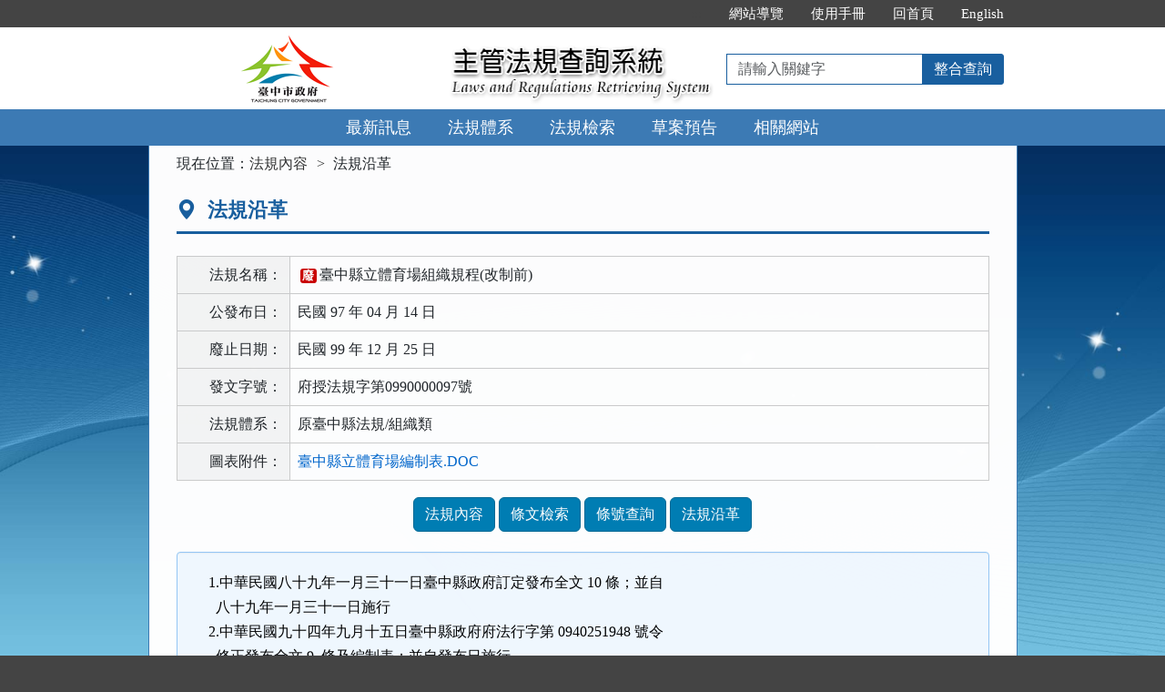

--- FILE ---
content_type: text/html; charset=utf-8
request_url: https://lawsearch.taichung.gov.tw/GLRSout/LawContentSource.aspx?id=FL035237
body_size: 20944
content:


<!DOCTYPE html>
<html lang="zh-Hant-TW">
<head><meta http-equiv="Content-Type" content="text/html; charset=utf-8" /><meta http-equiv="X-UA-Compatible" content="IE=edge" />
    <!-- 響應式網頁設定：若後端設定不開啟響應式網頁效果，則不顯示以下這一行 -->
    <meta id="ctl00_RWDSetup" name="viewport" content="width=590" /><title>
	臺中市政府主管法規共用系統-法規沿革-臺中縣立體育場組織規程(改制前)
</title>
    <!--[if lt IE 9]>
    <script src="/glrsout/js/html5shiv.min.js"></script>
    <![endif]-->
    <link href="css/bootstrap.min.css" rel="stylesheet" type="text/css" media="screen" /><link href="css/bootstrap-icons.min.css" rel="stylesheet" type="text/css" /><link href="css/layout.css" rel="stylesheet" type="text/css" media="screen" /><link href="css/table.css" rel="stylesheet" type="text/css" media="screen" />
    <!-- 網站樣式設定：依據後端設定樣式編號，讀取對應的CSS檔 -->
    <link id="ctl00_TemplateID" href="/glrsout/css/02.css" rel="stylesheet" type="text/css" media="all" /><link href="css/printweb.css" rel="stylesheet" type="text/css" media="print" />
    <!-- 網頁背景圖設定：若後端自行上傳背景圖，則顯示以下這一行 -->
    

    <script src="/glrsout/js/jquery-3.7.1.min.js" type="text/javascript"></script>
    <script type="text/javascript">
        $(function () {
            //避免XFS攻擊
            if (top != self) { top.location = self.location; }
            //無障礙需求
            //$("pre").attr("title", "內容");
        });
    </script>
    <noscript><span style="color: #fff;">您的瀏覽器不支援JavaScript功能，若網頁功能無法正常使用時，請開啟瀏覽器JavaScript狀態</span></noscript>
    </head>
<body>
    <form name="aspnetForm" method="post" action="./LawContentSource.aspx?id=FL035237" id="aspnetForm">
<div>
<input type="hidden" name="__VIEWSTATE" id="__VIEWSTATE" value="oKQM3xFgDw1WSpQhu0uUnbbyLeWqDCzWHGA+fTGP3Tc2SDhwiYj/WwFZQ0y7SZBz7wDN7R5qN2qKWM0Ea31HdqWFtdNpCedA7F8dw3lU3RgVzepAUorxHdzFkUNfawZR6ZCY5gcC0LMsPfOLBEQwXnbLgKn0/PSO7a8GD5XCdH5451KnJfrR9ume+KZDPTDoyPUMCFdFIxYvuykKeb14WRsHKXv4U6zYKzSovk7CQhfy4IYVbuoCrnhV4UcLG8c5dl4D0gWCVsDCy8DKw/E+Z804wUVUphKp1aJY4h1Z9jhuMEACWm89H4UQ7MSVI13y/LpvCcAounQfDPNJ+jegiG38eYosTqyeCQAWe03eyMpCl/F/UfCmhuqQBu/6gSZN6u0bduloq+Ww+XTFagi3YNuZYzL7pbrr11Jhx3hev2CUdJ576Jzn9WsGEpqxLDNW71MPhDGOIyOdGL8C4mRKhxYIohbBkepzzFa/a9AIR/g5gWWOhjEGCmOTt32d3SBX1iShvAOBwaJZKIIipTURjN4x5KiS/3TQqa1y5f6TuiVVt43LOIEE/[base64]/Q5pvemNS+2Ac48LVPIyZCrgM86TRK8TUfNFz/TfgYTgOm2gNpLqRsOHo03G/2LuhAQzH0LjwbhW+mHfDlu2ds9Tyic+sKGD0FBFiEdDHvlw3I8q7oXtfNjQjms3pNP+wFbdHd/8vss5qVfAElROxL+qAPl7mMyo7qixiPB6JQCAkz/DUrDAqovueBhkq3xucl66GiBJrNQD2OWabLw6aGKv1800bshrqM6nqSfynFMojbGvL1um+R4+wuh2y+WMUJPV5AuuTB2fb1PEKwOEHTVaAvQqMXIXGhZBYB+DFThXbtpL9gh5DScSLdCMGQaP/xxjdsDYQ9EC5NPN97lRIKaw8eieW4JFwQz2xR3e6zgQeLL/OwoGHOyxqqhal6VTFV57/OF8ifERVkgisC6TUu0/oTVK3SC/CI0ktXoK/Ghz+vT+CiHrCpCt37by951LpLrCh+skq16UZvlTlwpe9Fxx1qLiNplq2qx70un1kcGuc6osctCwbR6h0dbbdSU6IYdc4buE1Ml7ny70mlwfKkBZdmIY8ZsQiFG1Ts08DqY3a21hA0FX/Zm68iB3T+0d84JX0zpGwQMXqFOC6W/rz0j4vUUEa9w6VN/0p0UzlreOnJudSh1ZHnCu29bgu2pxgxV6tJakr7JvEVuSiMgw5z1MkcRJJJqjgQ+JISrVZz0hPzddMmY+LE8AJ+6hhq0vBr8kHikZKNsuPdqB7SwvAD+wFXfORRcIJ9khTcJ5yx2e14F/KWhE9iyVOIELZz8T/yGh/zjuLptlg02/+FVA9wIMYrB8YtiUdi2PuefWheg8BDklWz6aIOqGTA43plccZDyNEg3XQmfb1+d9VqBUyuQQPP8GVkKmYUzP39AYnIL0TSPnrET6/egGvMzNyGlAbYAz5u70IM6wxhHf7QrGPjoFINsvwC0pn1CeipkcX2NQrexem5QM3F5BX/8czS7ZFh5KYSABP34m0yhPstAVJEv1wshj8D9BnrKTCydRtcuUPjDf2Y7ExC2/PmKhwZ/B9n9M6W1vuU+jp/qgRdYse2AyjMjDdslGrNHhweIS26nEefFwKxbIUMm/tsbpy7H4R9MlAtlhdzv9VQfQLizHx6WlwnSP8XCBvHg3dfaYFxYUt9ye2KuDi259ALZueZmFQwLFwwQDLrVLz7EF/Z+x4fleBm6oIcviLDlhicQi/lRMnLZgjGRgpWDkubVeKLPaU7WEV1g6WR36Ra7GOq32bXnnRzPHompR2Bs0JT51Nsm0RYlIay2DAZSXx22hdNyVOGR5WnLUvmrGNpkSKSqS/29bFQFghTUwEmG3XxdFg09VWUNuEhNodZ2LzrMv8Snuri2cCX+Pimdc8QJVy5rMIiieam2Z/MOga7OQjwmLaRuzWeg/o7SaqphcRT+QgzQOE75FCv3m+rCx34VUZuAZ8vQxyO/cmXVJzWX9tgB3OAOlt/Iqj+d6pEuD5GvGSH1ezl66+50HszJLac5JMPmjg6IFH2hqUvsTFvrq0LSsauJlCo8TYluKyKE2wsKePVXnod2+ecwtJP+WqHKo+36tj/VzuUVV2zYThfdO2PTwDpWvp0OkaRt0vnv8Uz5/+J5g/8y3tW2xD4NVIVnCy+4Td1Gm+dQudceX4m+8nPsdcn76rr0FwvHSSpkCisa1rjgVggMwZtubZozZm9p4ht9IZpMGnkzEAxw1Uv2AHHfsSOAi+uD2/b/lJwwJq7AxB5p0mKzj+flMNOnY3ZhH+s0TlXmHLSSLm+Kh+GhVAtla8zKjTEi4MBPj6agzzwXx4cJwjA+egLTcUHEfGklH2A9IuZvWyYxFz+MC466SJ5m2ahwczHb6+fgTfkwa+hVDo3pgvUcpQ7Cek9zHbtSYEsUsMYEEonQ6P5yL391aD+gMDLg5ZlGQK/xCmfTlzEBcdofznH6epJQ649yqDfUremDJ+f8D5qoc5wWrpWbmoihjyW/pwqnf+TFGsZRlYmyVQWTEs8EuK1sJQUO0AIydMA==" />
</div>

<div>

	<input type="hidden" name="__VIEWSTATEGENERATOR" id="__VIEWSTATEGENERATOR" value="6A6D8C3A" />
	<input type="hidden" name="__VIEWSTATEENCRYPTED" id="__VIEWSTATEENCRYPTED" value="" />
</div>
        
        <a href="#content" id="AM" class="sr-only sr-only-focusable A1">跳到主要內容區塊</a>
        <header>
            <div class="navbar navbar-expand-md navbar-default">
                <div id="ctl00_h1title" class="nav-system">主管法規查詢系統</div>
                <div class="header-con">
                    <!-- 上方選單 -->
                    <div class="collapse navbar-collapse header-nav">
                        <ul class="nav navbar-nav">
                            <li><a href="#U" id="AU" name="U" title="功能區塊" accesskey="U">:::</a></li>

                            <li><a href="SiteMapPage.aspx">網站導覽</a></li>
                            
                            <li id="ctl00_Manual_All"><a href="/glrsout/UseManual/使用手冊20171020.pdf" title="下載使用手冊.pdf">使用手冊</a></li>
                            
                            
                            <li><a href="index.aspx">回首頁</a></li>
                            <li id="ctl00_Manual_Eng"><a href="EngNewsList.aspx">English</a></li>
                            
                        </ul>
                    </div>
                    <div class="navbar-header">
						<ul class="navbar-nav d-md-none m-menu">
                            <li class="nav-item text-nowrap">
                                <button type="button" class="navbar-toggler myNavbar" data-bs-toggle="collapse" data-bs-target="#myNavbar" aria-controls="myNavbar" aria-expanded="false" aria-label="功能選單">
                                    <span class="navbar-toggler-icon"></span>
                                </button>
                            </li>
                        </ul>
                        <!-- 領用機關Logo 圖片-->
                        <h1 class="logo">
                            <a href="index.aspx" id="ctl00_aUCName" title="臺中市政府主管法規查詢系統：回首頁">
                                <img src="ImageHandler.ashx?Field=Logo" id="ctl00_imgUCName" width="320" height="90" alt="臺中市政府logo：回主管法規查詢系統首頁" />
                            </a>
                        </h1>
                        <!-- 系統名稱Banner -->
                        <div class="sys-name">
                            <img src="images/logo_system.png" id="ctl00_imglogo" width="300" height="90" alt="主管法規查詢系統 Laws and Regulations Retrieving System" />
                        </div>
                        <!-- 上方整合查詢 -->
                        <div class="collapse navbar-collapse search-box">
                            <div class="navbar-form" role="search">
                                <div class="input-group">
                                    <label for="keyword1" class="sr-only">請輸入關鍵字</label>
                                    <input id="keyword1" type="text" class="form-control" accesskey="S" placeholder="請輸入關鍵字">
                                    <span class="input-group-btn">
                                        <button type="button" class="btn btn-default" onclick="GlobalCheckForm1();return false;">整合查詢</button>
                                    </span>
                                </div>
                            </div>
                        </div>
						<ul class="navbar-nav d-md-none m-search">
                            <li class="nav-item text-nowrap">
                                <button type="button" class="navbar-toggler mySearch" data-bs-toggle="collapse" data-bs-target="#mySearch" aria-controls="mySearch" aria-expanded="false" aria-label="查詢功能">
                                    <span class="bi bi-search"></span>
                                </button>
                            </li>
                        </ul>
                    </div>
                    <div class="clearfix"></div>
                </div>
                <!-- myNavbar 主選單 -->
                <nav class="collapse navbar-collapse menu" id="myNavbar" aria-label="主要功能選單">
                    <div class="menu-con">
                        <ul>
                            <li class="active"><a href="index.aspx">最新訊息</a></li>
                            <li><a href="LawCategoryMain.aspx?type=M" id="hlLawCategory">法規體系</a></li>
                            <li><a href="LawQuery.aspx">法規檢索</a></li>
                            <!-- 人事行政總處客制 -->
                            <li></li>
                            <!-- 環保署客制 -->
                            <li></li>
                            
                            <li><a href="DraftForum.aspx">草案預告</a></li>
                            <li><a href="WebList.aspx">相關網站</a></li>
                            <!-- 小螢幕才會顯示 -->
                            <li class="topmenu visible-xs"><a href="SiteMapPage.aspx">網站導覽</a></li>
                            
                            <li class="topmenu visible-xs"><a href="/glrsout/UseManual/使用手冊20171020.pdf" title="下載使用手冊.pdf">使用手冊</a></li>
                            <li class="topmenu visible-xs"><a href="index.aspx">回首頁</a></li>
                            <li id="ctl00_Manual_Eng_mobile" class="topmenu visible-xs"><a href="EngNewsList.aspx">English</a></li>
                            
                        </ul>
                        <div class="clearfix"></div>
                    </div>
                </nav>
                <!-- mySearch 整合查詢 小螢幕顯示-->
                <div class="menu visible-xs" role="navigation">
                    <div class="collapse navbar-collapse" id="mySearch">
                        <div class="navbar-form" role="search">
                            <div class="input-group">
                                <label for="keyword2" class="sr-only">請輸入關鍵字</label>
                                <input id="keyword2" type="text" class="form-control" placeholder="請輸入關鍵字">
                                <button type="button" class="btn btn-default" onclick="GlobalCheckForm2();return false;">
                                    <i class="bi bi-search"><span class="sr-only">整合查詢</span></i>
                                </button>
                            </div>
                        </div>
                        <div class="clearfix"></div>
                    </div>
                </div>
            </div>
        </header>

        <!-- 主要內容 -->
        <div class="container-fluid con-bg">
            <div class="content-con" id="content" role="main">
                <a href="#C" id="AC" name="C" title="內容區塊" accesskey="C">:::</a>
                

    <ol class="breadcrumb">
        現在位置：
        <li><a href="LawContent.aspx?id=FL035237">法規內容</a></li>
        <li>法規沿革</li>
    </ol>
    <div class="text-con">
        <div class="text-title">
            <h2><i class="bi bi-geo-alt-fill"></i>
                法規沿革</h2>
        </div>
        
<table class="table table-bordered tab-edit">
    <tr>
        <th>法規名稱：</th>
        <td><span id="ctl00_cp_content_lawheader1_spanCauseCode" class="label-fei">廢</span>臺中縣立體育場組織規程(改制前)</td>
    </tr>
    <tr>
        <th>公發布日：</th>
        <td>
            民國 97 年 04 月 14 日
            <div id="ctl00_cp_content_lawheader1_divCauseStatusAnnDate" class="text-danger"></div>
        </td>
    </tr>
    <tr id="ctl00_cp_content_lawheader1_trAmdDate">
	<th id="ctl00_cp_content_lawheader1_thAmdDate">廢止日期：</th>
	<td>
            民國 99 年 12 月 25 日
            
        </td>
</tr>

    <tr id="ctl00_cp_content_lawheader1_trODWord">
	<th>發文字號：</th>
	<td>
            府授法規字第0990000097號</td>
</tr>

    <tr>
        <th>法規體系：</th>
        <td>
            原臺中縣法規/組織類</td>
    </tr>
    
    
    <tr id="ctl00_cp_content_lawheader1_trAnnFiles02">
	<th>圖表附件：</th>
	<td>
            <ul id="ctl00_cp_content_lawheader1_ulAnnFiles02"><li><a href="Download.ashx?FileID=346&id=FL035237&type=LAW" title="下載 臺中縣立體育場編制表.DOC 檔案">臺中縣立體育場編制表.DOC</a></li></ul>
        </td>
</tr>

</table>

<a id="lawmenu" class="sr-only">法規功能按鈕區</a>
<ul class="btnZone">
    <li><a href="LawContent.aspx?id=FL035237#lawmenu" id="ctl00_cp_content_lawheader1_aLawContent" class="btn btn-default">法規內容</a></li>
    <li></li>
    <li><a href="LawContentSearch.aspx?id=FL035237#lawmenu" id="ctl00_cp_content_lawheader1_aLawContentSearch" class="btn btn-default">條文檢索</a></li>
    <li><a href="LawNoSearch.aspx?id=FL035237#lawmenu" id="ctl00_cp_content_lawheader1_aLawNoSearch" class="btn btn-default">條號查詢</a></li>
    <li><a href="LawContentSource.aspx?id=FL035237#lawmenu" id="ctl00_cp_content_lawheader1_aLawContentSource" class="btn btn-default">法規沿革</a></li>
    <li></li>
    <li></li>
    <li></li>
    <li></li>
</ul>

        <div class="well law-reg law-content">
            <div id="ctl00_cp_content_divLawContentSource" class="law-reg-content">1.中華民國八十九年一月三十一日臺中縣政府訂定發布全文&nbsp;10&nbsp;條；並自<br>&nbsp;&nbsp;八十九年一月三十一日施行<br>2.中華民國九十四年九月十五日臺中縣政府府法行字第&nbsp;0940251948&nbsp;號令<br>&nbsp;&nbsp;修正發布全文&nbsp;9&nbsp;&nbsp;條及編制表；並自發布日施行<br>3.中華民國九十七年四月十四日臺中縣政府府法行字第&nbsp;09700102036&nbsp;&nbsp;號<br>&nbsp;&nbsp;令修正發布第&nbsp;1、3&nbsp;條條文<br>4.中華民國99年12月25日府授法規字第0990000097號令廢止</div>
        </div>
    </div>

            </div>
            <div class="clearfix"></div>
        </div>
        <!-- 主要內容結束 -->

        <footer>

            
                    <div class="footer-con">
                        <a href="#Z" id="AF" name="Z" title="網站資訊區塊" accesskey="Z">:::</a>
                        <div class="clearfix"></div>
                        
                        <ul class="address">
                            <li>
                                臺中市政府：臺中市西屯區臺灣大道3段99號文心樓10樓</li>
                            <li>電話總機：
                                04-22289111
                                傳真電話：04-22544215</li>
                            <li>系統版本：<span id="ctl00_lblVersionDate">114.11.28</span></li>
                            <li>系統更新日期：<span id="ctl00_lblUpdateDate">114.12.04</span></li>
                            
                        </ul>

                        <ul class="logo-box">
                            
                            <li id="ctl00_liAccessibilityUrl2_1_A"><a href="https://accessibility.moda.gov.tw/Applications/Detail?category=20231018162108" id="ctl00_aAccessibilityUrl2_1_A" title="通過A優先等級無障礙網頁檢測（另開新視窗）" target="_blank" rel="noopener noreferrer">
                                <img src="images/無障礙標章2.1/accessability.png" id="ctl00_imgAccessibilityDis2_1_A" width="88" height="31" alt="通過A優先等級無障礙網頁檢測" /></a></li>
                            
                        </ul>
                        <div id="ctl00_divBrowsingPeople" class="visitors">瀏覽人數：86,448,973</div>
                    </div>
                
            <p id="gotop"><a role="button" href="#">回上方</a></p>
        </footer>
    </form>
</body>
</html>
<script src="/glrsout/js/bootstrap.min.js" type="text/javascript"></script>
<script src="/glrsout/js/app.js" type="text/javascript"></script>
<script src="/glrsout/js/FYLS.js"></script>
<script type="text/javascript">
    $(function () {
        ChangeFunUrl();
        $(window).resize(function () {
            ChangeFunUrl();
        });
    });
    function ChangeFunUrl() {
        //功能頁面切換：依據頁面寬度切換功能
        if ($(window).width() < 767) {
            $("#hlLawCategory").attr("href", "LawCategoryMain.aspx?type=M");
        }
        else {
            $("#hlLawCategory").attr("href", "LawCategoryMain.aspx");
        }
    }
    function QueryString(name) {
        var AllVars = window.location.search.substring(1);
        var Vars = AllVars.split("&");
        for (i = 0; i < Vars.length; i++) {
            var Var = Vars[i].split("=");
            if (Var[0] == name) return Var[1];
        }
        return "";
    }
    function GlobalCheckForm1() {
        var keyword = $.trim($("#keyword1").val());
        //全文檢索字詞不得為空值
        if (keyword == "") {
            alert("請輸入「檢索字詞」！");
            return false;
        }
        //全文檢索字詞格式綜合判斷
        if (keyword != "" && !validKeys(keyword)) {
            alert("檢索字詞格式錯誤！請檢查後重新輸入！");
            return false;
        }
        if (keyword != "" && isFullWidthText(keyword)) {
            alert("檢索字詞格式錯誤！請檢查後重新輸入！")
            return false;
        }
        window.open("SearchAllResultList.aspx?KW=" + encodeURIComponent(keyword));
    }
    function isFullWidthText(text) {
        for (let i = 0; i < text.length; i++) {
            const charCode = text.charCodeAt(i);
            if ((charCode >= 0xFF01 && charCode <= 0xFF60) ||
                (charCode >= 0xFFE0 && charCode <= 0xFFE6)) {
                continue;
            }
            return false;
        }
        return true;
    }
    function GlobalCheckForm2() {
        var keyword = $.trim($("#keyword2").val());
        //全文檢索字詞不得為空值
        if (keyword == "") {
            alert("請輸入「檢索字詞」！");
            return false;
        }
        //全文檢索字詞格式綜合判斷
        if (keyword != "" && !validKeys(keyword)) {
            alert("檢索字詞格式錯誤！請檢查後重新輸入！");
            return false;
        }
        if (keyword != "" && isFullWidthText(keyword)) {
            alert("檢索字詞格式錯誤！請檢查後重新輸入！")
            return false;
        }
        window.open("SearchAllResultList.aspx?KW=" + encodeURIComponent(keyword));
    }
</script>
<script type="text/javascript">
    $(document).ready(function () {
        $(document).on("keydown", function (e) {
            if (e.key === "Enter") {
                var active = document.activeElement;
                console.log("目前焦點元素：", active.id);
                if (active && active.id === "keyword1") {
                    // 使用者焦點在 Master 的檢索輸入欄位，才觸發整合查詢
                    GlobalCheckForm1();
                    e.preventDefault();  // 阻止預設送出表單
                    return false;
                }
                if (active && active.id === "keyword2") {
                    // 使用者焦點在 Master 的檢索輸入欄位，才觸發整合查詢
                    GlobalCheckForm2();
                    e.preventDefault();  // 阻止預設送出表單
                    return false;
                }
            }
        });
    });
</script>




--- FILE ---
content_type: text/css
request_url: https://lawsearch.taichung.gov.tw/GLRSout/css/table.css
body_size: 2232
content:
table a:focus, table a:hover {text-decoration: underline;}

/* 表格 清單 */
.table-hover>tbody>tr:hover>* {--bs-table-hover-bg:#f5f5f5;}
TABLE th, TABLE .th {white-space: nowrap;}
.text-con TABLE {font-family: "細明體";}
.tab-list tr {background-color: #fff;}
.tab-list thead {border-bottom:2px solid #ddd;}
.tab-list tbody {border-top:1px solid #ddd;}
.tab-nobg {
	--bs-body-bg: transparent;
}

	.tab-nobg tr {
		background-color: inherit;
	}

.tab-list th {
	text-align: center;
	font-family: Microsoft JhengHei;
}
.tab-list .date{ display: block; font-size: small;}

/* 最新訊息 */
.tab-news th:nth-child(3) {text-align: left;}
.tab-news td:nth-child(1),
.tab-news td:nth-child(2),
.tab-news td:nth-child(4) {white-space: nowrap; text-align: center;}
.tab-news td:nth-child(5) {white-space: nowrap; text-align: center;}

/* 查詢結果 */
.tab-result th:nth-child(3) {text-align: left;}
.tab-result td:nth-child(1),
.tab-result td:nth-child(2) {white-space: nowrap; text-align: center;}

/* 法規體系 */
.tab-category th:nth-child(3) {text-align: left;}
.tab-category td:nth-child(1),
.tab-category td:nth-child(2),
.tab-category td:nth-child(4) {white-space: nowrap; text-align: center;}

/* 法規草案 */
.tab-forum th:nth-child(3) {text-align: left;}
.tab-forum td:nth-child(1),
.tab-forum td:nth-child(2) {white-space: nowrap; text-align: center;}

/* 資料開放 */
.tab-opendata th,
.tab-opendata td {white-space: nowrap; text-align: center;}

/* 法規內容 */
.tab-law th ,
.tab-law td {line-height: 1.7em;}
.tab-law th {
	text-align: right;
	font-family: "細明體";
	font-weight: normal;
}
.tab-law > thead > tr > th,
.tab-law > tbody > tr > th,
.tab-law > tfoot > tr > th,
.tab-law > thead > tr > td,
.tab-law > tbody > tr > td,
.tab-law > tfoot > tr > td {
  border-top: none;
  border-bottom: 1px dotted #aaa;
}
.tab-law tbody {border-top:none;}
.tab-law tr {border:0;}
.tab-law .date {
	display: inline-block;
	font-size: 0.8125em;
	margin-left: 8px;
}
.tab-law .text-eng {
	margin-left: 0.5em;
	font-size: 0.9125em;
	font-weight: normal;
}
.tab-law .law-char th,
.tab-law .law-no th{text-align:left;font-weight:800;}
.tab-law .FileList{margin-top:0.5em;}

/* 全文檢索欄位說明 */
.tab-help > thead > tr > th,
.tab-help > tbody > tr > th,
.tab-help > tfoot > tr > th,
.tab-help > thead > tr > td,
.tab-help > tbody > tr > td,
.tab-help > tfoot > tr > td {
  border-color: #ccc;
}
.tab-help tr:nth-child(1) {--bs-table-bg:#f4f4f4;}
.tab-help ul {list-style-position: outside;}
.tab-help ul li {
	background: url(../images/icon_arrow01.png) no-repeat 0 0.25em;
	padding-left: 1em;
	padding-bottom: .3em;
}
.tab-help span {color: #008900;}
@media (max-width: 767px) {
.tab-list,
.tab-list thead,
.tab-list tbody,
.tab-list th,
.tab-list td,
.tab-list tr {
	display: block;
	text-align: left!important;
	width:100%;
}
.tab-list thead {display: none;}
.tab-list tbody {border-top:none;}
.tab-list tr {
	margin-bottom: 10px;
	border: 2px solid #ddd;
}
.tab-list td:last-child {
	border-bottom: none;
}
.tab-list tr.law-no {
	margin-bottom:-1px;
    border-bottom-color:transparent;
}
.tab-list .date{ font-size: inherit;}

/* 最新訊息 */
.tab-news td:nth-child(2) {border-top: none;}
.tab-news td:nth-child(3) {border-bottom: none;}
.tab-news td:first-child,
.tab-news td:last-child {display: none;}
/* 查詢結果 */
.tab-result td:nth-child(2) {border-top: none;}
.tab-result td:first-child {display: none;}
/* 法規體系 */
.tab-category td:nth-child(2) {border-top: none;}
.tab-category td:nth-child(3) {border-bottom: none;}
.tab-category td:first-child,
.tab-category td:last-child {display: none;}
/* 法規內容 */
.tab-law > thead > tr > th,
.tab-law > tbody > tr > th,
.tab-law > tfoot > tr > th,
.tab-law > thead > tr > td,
.tab-law > tbody > tr > td,
.tab-law > tfoot > tr > td {
  border-bottom: none;
}
.tab-law th {
	background-color: #f5f5f5;
	width:100%;
}
/* 法規草案 */
.tab-forum td:nth-child(2) {border-top: none;}
.tab-forum td:first-child {display: none;}
/* 全文檢索欄位說明 */
/*.tab-help {border: none;}*/
.tab-help tr:nth-child(1) {display: none;}
.tab-help tr > td:nth-child(1) {display: none;}
.tab-help tr > td:nth-child(2) {--bs-table-bg:#f4f4f4;}
.tab-help ul li {background-size: 15px;}
.tab-help-no tr > td:nth-child(1) {display: inherit;}
}
@media (max-width: 590px) {
.tab-list .date{ font-size: x-large;}
}

/* 表格 內容 */
.tab-edit > thead > tr > th,
.tab-edit > tbody > tr > th,
.tab-edit > tfoot > tr > th,
.tab-edit > thead > tr > td,
.tab-edit > tbody > tr > td,
.tab-edit > tfoot > tr > td {
	border-color: #ccc;
	border-width:1px;
}
.tab-edit {
	background-color: #fff;
	word-break: normal;
	word-wrap: break-word;
}
.tab-edit th {
	text-align: right;
	background-color: #f5f5f5;
	font-weight: normal;
    width:14%;
}
.tab-edit .text-middle {
	vertical-align: middle;
	line-height: 2.125em;
}
/* 表格 解釋函令 */
.tab-qry-legallist > tbody > tr > th {
	width: 97px;
}
.tab-qry-legallist > tbody > tr > td {
	width: 1359px;
}
@media (max-width: 767px) {
.tab-qry-legallist > tbody > tr > th {
	width: initial;
}
.tab-qry-legallist > tbody > tr > td {
	width: initial;
}

.tab-edit {
	background-color: inherit;
	border: none;
}
.tab-edit,
.tab-edit thead,
.tab-edit tbody,
.tab-edit th,
.tab-edit td,
.tab-edit tr {
	display: block;
	text-align: left!important;
}
.tab-edit th {width: 100% !important; border-bottom: none !important;}
.tab-edit tr {
	margin-bottom: 10px;
	border: 1px solid #ddd;
}
.tab-edit td {background-color: #fff; border-top: none !important;}
.tab-edit .text-middle {
	vertical-align: inherit;
	line-height: inherit;
}
}

/* 表格 查詢 */
.tab-qry {background-color: #fff;}
.tab-qry > thead > tr > th,
.tab-qry > tbody > tr > th,
.tab-qry > tfoot > tr > th,
.tab-qry > thead > tr > td,
.tab-qry > tbody > tr > td,
.tab-qry > tfoot > tr > td,
.tab-qry td.th {
	border-color: #ccc;
	padding: 10px 15px;
	line-height:1.6em;
	vertical-align: middle;
}
.tab-qry tr {vertical-align: text-bottom !important;border-color: #ccc;}
.tab-qry th,
.tab-qry td.th {
	text-align: right;
	background-color: #f5f5f5;
	font-weight:bold;
	border-color: #ccc;
}
.tab-qry td span {display: inline-block;}
.tab-qry td Input[type='checkbox'] + label,
.tab-qry td Input[type='radio'] + label {
	margin-right: 0.8em;
	/*vertical-align: middle;*/
	vertical-align: top;
}
.tab-qry .row .law-date {margin-right: -15px;}
.tab-qry .row .text-date {
	width: 1%;
	line-height: 34px;
}
.tab-qry .btn-help {margin-left: -20px; white-space:nowrap;}
.tab-qry .btn-help:active,
.tab-qry .btn-help:focus,
.tab-qry .btn-help:hover {
	background-color: #e6e6e6;
    border-color: #8c8c8c;
	text-decoration:none;
}
.tab-qry .memoZone {
	display: inline-block;
	font-size: 0.9375em;
	margin-left: 1em;
}
.tab-qry legend {font-size: 0; line-height: 0; height: 0; margin: 0;}

/* 表格 英譯法規 */
.tab-qry-eng th {line-height: 1.2125em;}
.tab-qry-eng td {vertical-align: middle!important;}
.tab-qry-eng .text-eng {
	display: block;
	font-size: 0.9125em;
	color: #666;
	font-weight: normal;
	line-height: 0.9125em;
}
.tab-eng th {background-color: #f9f9f9;}
.tab-eng td:nth-child(1) {text-align: center;}
.tab-engresult th:nth-child(3) {text-align: left;}
.tab-engresult td:nth-child(1),
.tab-engresult td:nth-child(2) {text-align: center;}
.tab-engresult .law-chi,
.tab-engresult .law-eng {
	background-color: #888;
	color: #fff;
	padding: 0px 3px;
	border-radius: 5px;
	margin-right: 0.5em;
	font-size: 0.9125em;
	font-family: Microsoft JhengHei;
}
@media (max-width: 767px) {
/* 表格 內容 */
.tab-qry {
	border: none!important;
	background-color: transparent;
}	
.tab-qry tr {border: none !important;}
.tab-qry th,
.tab-qry td.th {
	height:2.2em;
	text-align: left;
	border: none!important;
	background-color: transparent;
}
.tab-qry th,
.tab-qry td {
	display: block;
	white-space: normal;
	overflow:hidden;
}
.tab-qry td {
	border: #ddd 2px solid!important;
	border-radius: 10px;
	margin-bottom: 20px!important;
}
.tab-qry td.th {margin-bottom: 0px!important;}
.tab-qry .row .law-date {margin-right: 0px;}
.tab-qry .memoZone {display: none;}
/* 表格 英譯法規 */
.tab-qry-eng .text-eng {
	display: inline-block;
	margin-left: 0.5em;
}
.tab-eng {border: none;}
.tab-engresult td:nth-child(2) {border-top: none;}
.tab-engresult td:nth-child(1) {display:none;}
}

/* 草規法案 發表建議 */
.tab-post .tab-th {
	letter-spacing: 1pt;
	text-align: right;
}
.tab-post .code a{margin-left: -20px;}
.tab-post .code button {margin-left: 20px;}
.tab-post .code input[type=submit] {margin-left: 20px;font-size: 0.875em;font-family: '細明體';}
.tab-post .memoZone {
	display: inline-block;
	font-size: 0.9375em;
}
@media (max-width: 992px) {
.tab-post .tab-th {text-align: left;}
.tab-post .code a{margin-left: 0px;}
.tab-post .memoZone {
	display: inline-block;
	font-size: 0.9375em;
	padding: 0;
	margin:0 0 1em 0;
}
}

--- FILE ---
content_type: text/css
request_url: https://lawsearch.taichung.gov.tw/glrsout/css/02.css
body_size: 1499
content:
/* style02 藍色系 */
a {color: #0066CC;}
a:hover{color: #ad1818;}

/* 行動版選單 Toggle navigation */
.navbar-default .navbar-toggle .icon-bar {background-color: #195f9f;}
.navbar-default .mySearch {background-color: #195f9f!important;}

body {background-color: #444;}
@media (max-width: 767px) {
.nav-system {background:#195f9f;}
body {background-color: #f1f8ff;}
header {border-bottom-color: #195f9f;}
}

.header-nav .navbar-nav > li > a {color: #fff;}
.header-nav .navbar-nav > li > a:hover, 
.header-nav .navbar-nav > li > a:focus, 
.header-nav .navbar-nav > li > a.active {color: #FFCC00;}

/* 整合查詢 */
.search-box .form-control {border-color: #195f9f;}
.search-box .form-control:focus {border-color: #195f9f;}
.search-box .btn-default {
	color: #fff;
	background-color: #195f9f;
	border-color: #195f9f;
}
.search-box .btn-default:hover, 
.search-box .btn-default:focus, 
.search-box .btn-default.active, 
.open > .dropdown-toggle.btn-default {
	color: #fff;
	background-color: #044c7c;
	border-color: #195f9f;
}

/*主選單*/
.menu {background-color: #3c7ab4;}
.menu li > a {color: #fff;}
.menu li > a.active, 
.menu li > a:hover, 
.menu li > a:focus {background-color: #044c7c;}
.menu #mySearch {background-color: #444;}
@media (max-width: 767px) {
.menu .topmenu {background-color: #444;}
.menu .topmenu > a.active, 
.menu .topmenu > a:hover, 
.menu .topmenu > a:focus {
	background-color: transparent;
	color: #FFCC00;
}
.menu li:last-child > a {
	border-bottom-width: 4px;
	border-bottom-color: #195f9f;
}
}

/* 主要內容 */
/* 背景圖建議尺寸(2048*1024) */
.con-bg {
	background: url(../images/background/background02.jpg) no-repeat 0 0 fixed;
	background-size: cover;
}
.content-con {
	opacity: 0.99;
	border-left: 1px solid #3c7ab4;
	border-right: 1px solid #3c7ab4;
}
@media (max-width: 767px) {
.con-bg {background-image: none!important;}
.content-con {opacity: 1;}
}

/* 標題 */
.text-con .text-title {border-bottom-color: #195f9f;}
.text-con .text-title h2 {color: #195f9f;}
.text-con .law-result{background-color: #f1f8ff;}
.text-con .law-result h3 i{color: #195f9f;}

/* 按鈕 */
.btnZone .btn,
.btnZone .btn:visited,
.btn-printer .btn,
.btn-printer .btn:visited,
.btn-post,
.btn-post:visited { 
	background-color: #007db3;
	border-color: #006894;
}
.btnZone .btn:hover,
.btnZone .btn:focus, 
.btn-printer .btn:hover,
.btn-printer .btn:focus,
.btn-post:hover,
.btn-post:focus { 
	background-color: #006894;
	border-color: #006894;
}

/* 頁籤 */
.myTab > li > a {
	color: #333;
	background-color: #c5e0f9;
	border:#95c7f6 1px solid;
}
.myTab a:hover {
	color: #fff;
	background-color: #444!important;
	border-color: #444!important;
}
.myTab > li.active > a, 
.myTab > li.active > a:hover, 
.myTab > li.active > a:focus {
	color: #fff;
	background-color: #195f9f;
	border-color: #044c7c;
}
@media (min-width: 481px) and (max-width: 768px) {
.myTab a:hover, 
.myTab a:focus {
	color: #fff;
	background-color: #195f9f!important;
	border-color: #044c7c!important;
}
}
@media (max-width: 480px) {
.myTab a:hover, 
.myTab a:focus {
	color: #fff;
	background-color: #195f9f!important;
	border-color: #044c7c!important;
}
}

/* 草案檢索 */
.draft-info {color: #044c7c;}
.draft-comment .glyphicon-comment, .draft-comment .bi-chat-fill {color: #ad1818;}
.draft-comment h4 {color: #ad1818;}
.draft-comment .info {color: #0066CC;}

/* 內容 兩欄 法規檢索 */
.leftResult li.active a:hover {color: #F00 !important;}
.leftResult li a:hover {
	background-color: #c5e0f9;
	color: inherit;
}
.jstree-proton .jstree-hovered {
	background-color: #c5e0f9 !important;
	box-shadow: none !important;
	color:inherit !important;
 }
@media (max-width: 767px) {
.leftResult li a:link,
.leftResult li a:visited,
.leftResult li a:focus {
	border-color: #95c7f6;
	color: #444;
	background-color: #c5e0f9;
}
.leftResult li a:hover {
	color: #fff;
	background-color: #195f9f;
}
.leftResult li.active a:link {color: #444;}
.leftResult li.active a:hover {color: #fff !important;}
}

/* 法規檢索 條文檢索 法規沿革 草案預告*/
.well {
	background-color: #f1f8ff;
	border: 1px solid #95c7f6;
}
.well-post h3,
.leftCategory h3,
.leftResult h3 {border-color: #95c7f6; color: #044c7c;}
@media (max-width: 767px) {
.well-post {background-color: #c5e0f9 !important;}
.well-post h3,
.leftCategory h3,
.leftResult h3 {border-color: #195f9f;}
}

/* 頁 碼*/
.pageZone .pager li > a:hover,
.pageZone .pager li > a:focus {
  border: 1px solid #195f9f;
  background-color: #f1f8ff;
}
@media (max-width: 767px) {
.pageZone .pager li > a:hover,
.pageZone .pager li > a:focus {
  background-color: #ffffff;
}
}

/* 法規體系列表 */
.law-list li a {
	background: #f1f8ff;
	border-color :#95c7f6;
}
.law-list li a:hover {
	background-color: #c5e0f9;
	color: #333;
}
@media (max-width: 767px) {
.law-list li a {
	color: #333;
	background-color: #c5e0f9;
}
.law-list li a:hover {
	color: #fff;
	background-color: #195f9f;
}
}

/*頁尾*/
footer .footer-con {color: #fff;}
@media (max-width: 767px) {
footer {background-color: #444;}
}

/* 表格 */
.tab-list .date {color: #d64000;}
.tab-qry .memoZone {color: #0066CC;}
.tab-eng th {background-color: #f1f8ff;}
@media (max-width: 767px) {
.tab-qry td {
	border: none!important;
	background-color: #c5e0f9;
}
}

--- FILE ---
content_type: text/css
request_url: https://lawsearch.taichung.gov.tw/GLRSout/css/printweb.css
body_size: 6245
content:
/* bootstrap */
html {
  font-family: sans-serif;
  -webkit-text-size-adjust: 100%;
      -ms-text-size-adjust: 100%;
}
body {
  margin: 0;
}
footer,
header,
main,
menu,
nav {
  display: block;
}
.sr-only {
  position: absolute;
  width: 1px;
  height: 1px;
  padding: 0;
  margin: -1px;
  overflow: hidden;
  clip: rect(0, 0, 0, 0);
  border: 0;
}

.btn {
  display: inline-block;
  padding: 6px 12px;
  margin-bottom: 0;
  font-size: 0.875em;
  font-weight: normal;
  line-height: 1.42857143;
  text-align: center;
  white-space: nowrap;
  vertical-align: middle;
  -ms-touch-action: manipulation;
      touch-action: manipulation;
  cursor: pointer;
  -webkit-user-select: none;
     -moz-user-select: none;
      -ms-user-select: none;
          user-select: none;
  background-image: none;
  border: 1px solid transparent;
  border-radius: 4px;
}

.btn-xs{
  padding: 1px 5px;
  font-size: 0.75em;
  line-height: 1.5;
  border-radius: 3px;
}

.row {
  margin-right: -15px;
  margin-left: -15px;
}
.row:before,
.row:after {
  display: table;
  content: " ";
}
.row:after {
  clear: both;
}
.col-xs-1, .col-sm-1, .col-md-1, .col-lg-1, .col-xs-2, .col-sm-2, .col-md-2, .col-lg-2, .col-xs-3, .col-sm-3, .col-md-3, .col-lg-3, .col-xs-4, .col-sm-4, .col-md-4, .col-lg-4, .col-xs-5, .col-sm-5, .col-md-5, .col-lg-5, .col-xs-6, .col-sm-6, .col-md-6, .col-lg-6, .col-xs-7, .col-sm-7, .col-md-7, .col-lg-7, .col-xs-8, .col-sm-8, .col-md-8, .col-lg-8, .col-xs-9, .col-sm-9, .col-md-9, .col-lg-9, .col-xs-10, .col-sm-10, .col-md-10, .col-lg-10, .col-xs-11, .col-sm-11, .col-md-11, .col-lg-11, .col-xs-12, .col-sm-12, .col-md-12, .col-lg-12 {
  position: relative;
  min-height: 1px;
  padding-right: 15px;
  padding-left: 15px;
  float:left;
}
.well {
  min-height: 20px;
  padding: 19px;
  margin-bottom: 20px;
  border-radius: 4px;
  -webkit-box-shadow: inset 0 1px 1px rgba(0, 0, 0, .05);
          box-shadow: inset 0 1px 1px rgba(0, 0, 0, .05);
}
.badge {
  display: inline-block;
  min-width: 10px;
  padding: 3px 7px;
  font-size: 0.75em;
  font-weight: bold;
  line-height: 1;
  text-align: center;
  white-space: nowrap;
  vertical-align: baseline;
  border-radius: 10px;
}
.navbar-form {
  padding: 10px 15px;
  margin-top: 8px;
  margin-right: -15px;
  margin-bottom: 8px;
  margin-left: -15px;
  border-top: 1px solid transparent;
  border-bottom: 1px solid transparent;
  -webkit-box-shadow: inset 0 1px 0 rgba(255, 255, 255, .1), 0 1px 0 rgba(255, 255, 255, .1);
          box-shadow: inset 0 1px 0 rgba(255, 255, 255, .1), 0 1px 0 rgba(255, 255, 255, .1);
}
.form-control {
  display: block;
  width: 100%;
  height: 34px;
  padding: 6px 12px;
  font-size: 0.875em;
  line-height: 1.42857143;
  background-image: none;
  border-radius: 4px;
  -webkit-box-shadow: inset 0 1px 1px rgba(0, 0, 0, .075);
          box-shadow: inset 0 1px 1px rgba(0, 0, 0, .075);
  -webkit-transition: border-color ease-in-out .15s, -webkit-box-shadow ease-in-out .15s;
       -o-transition: border-color ease-in-out .15s, box-shadow ease-in-out .15s;
          transition: border-color ease-in-out .15s, box-shadow ease-in-out .15s;
}
.input-group {
  position: relative;
  display: table;
  border-collapse: separate;
}
.input-group[class*="col-"] {
  float: none;
  padding-right: 0;
  padding-left: 0;
}
.input-group .form-control {
  position: relative;
  z-index: 2;
  float: left;
  width: 100%;
  margin-bottom: 0;
}
.input-group-lg > .form-control,
.input-group-lg > .input-group-addon,
.input-group-lg > .input-group-btn > .btn {
  height: 46px;
  padding: 10px 16px;
  font-size: 1.125em;
  line-height: 1.33;
  border-radius: 6px;
}
select.input-group-lg > .form-control,
select.input-group-lg > .input-group-addon,
select.input-group-lg > .input-group-btn > .btn {
  height: 46px;
  line-height: 46px;
}
textarea.input-group-lg > .form-control,
textarea.input-group-lg > .input-group-addon,
textarea.input-group-lg > .input-group-btn > .btn,
select[multiple].input-group-lg > .form-control,
select[multiple].input-group-lg > .input-group-addon,
select[multiple].input-group-lg > .input-group-btn > .btn {
  height: auto;
}
.input-group-sm > .form-control,
.input-group-sm > .input-group-addon,
.input-group-sm > .input-group-btn > .btn {
  height: 30px;
  padding: 5px 10px;
  font-size: 0.75em;
  line-height: 1.5;
  border-radius: 3px;
}
select.input-group-sm > .form-control,
select.input-group-sm > .input-group-addon,
select.input-group-sm > .input-group-btn > .btn {
  height: 30px;
  line-height: 30px;
}
textarea.input-group-sm > .form-control,
textarea.input-group-sm > .input-group-addon,
textarea.input-group-sm > .input-group-btn > .btn,
select[multiple].input-group-sm > .form-control,
select[multiple].input-group-sm > .input-group-addon,
select[multiple].input-group-sm > .input-group-btn > .btn {
  height: auto;
}
.input-group-addon,
.input-group-btn,
.input-group .form-control {
  display: table-cell;
}
.input-group-addon:not(:first-child):not(:last-child),
.input-group-btn:not(:first-child):not(:last-child),
.input-group .form-control:not(:first-child):not(:last-child) {
  border-radius: 0;
}
.input-group-addon,
.input-group-btn {
  width: 1%;
  white-space: nowrap;
  vertical-align: middle;
}
.input-group-addon {
  padding: 6px 12px;
  font-size: 0.875em;
  font-weight: normal;
  line-height: 1;
  color: #555;
  text-align: center;
  background-color: #eee;
  border: 1px solid #ccc;
  border-radius: 4px;
}
.input-group-addon.input-sm {
  padding: 5px 10px;
  font-size: 0.75em;
  border-radius: 3px;
}
.input-group-addon.input-lg {
  padding: 10px 16px;
  font-size: 1.125em;
  border-radius: 6px;
}
.input-group-addon input[type="radio"],
.input-group-addon input[type="checkbox"] {
  margin-top: 0;
}
.input-group .form-control:first-child,
.input-group-addon:first-child,
.input-group-btn:first-child > .btn,
.input-group-btn:first-child > .btn-group > .btn,
.input-group-btn:first-child > .dropdown-toggle,
.input-group-btn:last-child > .btn:not(:last-child):not(.dropdown-toggle),
.input-group-btn:last-child > .btn-group:not(:last-child) > .btn {
  border-top-right-radius: 0;
  border-bottom-right-radius: 0;
}
.input-group-addon:first-child {
  border-right: 0;
}
.input-group .form-control:last-child,
.input-group-addon:last-child,
.input-group-btn:last-child > .btn,
.input-group-btn:last-child > .btn-group > .btn,
.input-group-btn:last-child > .dropdown-toggle,
.input-group-btn:first-child > .btn:not(:first-child),
.input-group-btn:first-child > .btn-group:not(:first-child) > .btn {
  border-top-left-radius: 0;
  border-bottom-left-radius: 0;
}
.input-group-addon:last-child {
  border-left: 0;
}
.input-group-btn {
  position: relative;
  font-size: 0;
  white-space: nowrap;
}
.input-group-btn > .btn {
  position: relative;
}
.input-group-btn > .btn + .btn {
  margin-left: -1px;
}
.input-group-btn > .btn:hover,
.input-group-btn > .btn:focus,
.input-group-btn > .btn:active {
  z-index: 2;
}
.input-group-btn:first-child > .btn,
.input-group-btn:first-child > .btn-group {
  margin-right: -1px;
}
.input-group-btn:last-child > .btn,
.input-group-btn:last-child > .btn-group {
  margin-left: -1px;
}
.form-group {
  margin-bottom: 15px;
}
.pager {
  padding-left: 0;
  margin: 20px 0;
  text-align: center;
  list-style: none;
}
.pager li {
  display: inline;
}
.pager li > a,
.pager li > span {
  display: inline-block;
  padding: 5px 14px;
  background-color: #fff;
  border: 1px solid #ddd;
  border-radius: 15px;
}
.pager li > a:hover,
.pager li > a:focus {
  text-decoration: none;
  background-color: #eee;
}
.pager .next > a,
.pager .next > span {
  float: right;
}
.pager .previous > a,
.pager .previous > span {
  float: left;
}
.pager .disabled > a,
.pager .disabled > a:hover,
.pager .disabled > a:focus,
.pager .disabled > span {
  color: #666;
  cursor: not-allowed;
  background-color: #fff;
}

/* 初始設定 */
body, div, dl, dt, dd, th, td, ul, ol, li, h1, h2, h3, h4, h5, h6, p, form {
	margin: 0px;
	padding: 0px;
}
body {background-color: #fff;}
body, 
Input[type='text'], 
Input[type='password'], 
Input[type='submit'], 
Input[type='reset'], 
Input[type='button'] {
	font-family: Microsoft JhengHei;
	font-size: medium;
}
Input[type='text'], 
Input[type='password'], 
Input[type='submit'], 
Input[type='reset'], 
Input[type='button'] {
	height:auto;
}
Input[type='text'], 
Input[type='password'] {
	padding:0;
}

Input[type='checkbox'], 
Input[type='radio'] {
	margin-right: .2em;
}
label {
  display: inline-block;
  max-width: 100%;
  margin-bottom: 5px;
  font-weight: normal;
  font-weight: inherit;
}
h1, h2, h3, h4, h5, h6, strong, em, p {
	font-size: 100%;
	font-style: normal;
	line-height:1.6;
}
li {
	list-style: none;
	vertical-align: bottom;
}
li img {
	vertical-align: top;
}
img {
	border: 0px currentColor;
	border-image: none;
}
table {
	border: 0px currentColor;
	border-image: none;
	border-collapse: collapse;
	border-spacing: 0px;
}
a {text-decoration: none;}
a:visited {color: #939;}
a img {
	border: currentColor;
	border-image: none;
}
pre {
	padding: 0;
	margin: 0;
	font-size: 1em;
	background: none;
	border: none;
	font-family: "細明體";
	overflow: visible;
    color:#000;
	line-height:170%;
}

/* 自訂開始 */
a[accesskey] {display:none;}
mark {
	color: #e00000;
	background-color: transparent;
	padding: 0;
}
.message {
	padding: 2em;
}

.badge {
	background-color: #ec0000;
	color: #fff;
	margin-left: .2em;
	font-family: Microsoft JhengHei;
}
.navbar-form {
	-webkit-box-shadow: none;
          box-shadow: none;
}
.form-control {
	font-size: medium;
	font-family: "細明體";
	color:#000;
}
.input-group .btn,
.input-group .form-control {
	height: 34px;
	padding-bottom: 0;
	padding-top: 0;
	font-size: medium;
}
.input-group .btn {
}

/* 標籤 */
.label-fei,
.label-eng,
.label-chi,
.label-danger {
  font-family: Microsoft JhengHei;
  display: inline;
  padding: 0em .2em .1em;
  margin-right: 3px;
  margin-left: 3px;
  font-size: 0.8125em;
  font-weight: bold;
  line-height: 1;
  text-align: center;
  white-space: nowrap;
  vertical-align: baseline;
  border-radius: .25em;	
  color: #fff;
}
.label-fei a:link,
.label-eng a:link,
.label-chi a:link,
.label-danger a:link {
	color: #fff;
	text-decoration: none;
}
.label-fei {background-color: #C00;}
.label-eng {background-color: #F60;}
.label-chi {background-color: #C00;}

/* 行動版選單 Toggle navigation */
.navbar-toggle {display:none;}

/* 主頁寬度 */
.header-con,
.menu-con,
.content-con,
.footer-con {
	width: 98%;
	margin:0 auto;
}
.container-fluid {padding:0;}
/* 表頭 */
.navbar {
	min-height: 90px;
	margin-bottom: 0px;
	border: none;
	border-radius: 0px;
}
header {
	display: block;
	position: relative;
	background-color: #fff;
}
.header-con {
	margin: 0px auto;
	height: 90px;
	position: relative;
}
.navbar-default {
	background-color: transparent;
	border-color: transparent;
}
.nav-system{display:none;}

/* LOGO：各機關logo(可自行更換320*90) 或 最多顯示14個中文字 */
.header-con .logo {
	width: 320px;
    height: 90px;
	line-height: 90px;
	text-align: center;
	font-size: 1.375em;
	font-weight: 800;
	color: #000;
	position: absolute;
	top: 0px;
	left: 0px;
}
.header-con .logo a:link,
.header-con .logo a:hover,
.header-con .logo a:active,
.header-con .logo a:visited {color: #000; text-decoration: none!important;}
/* 系統名稱 */
.header-con .sys-name {
	position: absolute;
	top: 0px;
	left: 330px;
	width:280px;
	height:90px;
}
/* 上方選單 */
.header-nav {display:none;}

/* 整合查詢 */
.search-box {display:none;}
/* 主選單 */
.menu {font-size: 1.125em;}
.menu-con {
	margin: 0px auto;
	position: relative;
	padding:0.3em 0em;
}
.menu ul {
	margin: 0 auto;
	display: table;
}
.menu li {
	float: left;
}
.menu li > a {
	padding: 0px 10px;
	display: inline-block;
}
.menu li > a.active, 
.menu li > a:hover, 
.menu li > a:focus {
	text-decoration: none;
}
/* 小螢幕 整合查詢 */
.menu #mySearch,
.menu .topmenu {display:none;}
/* 主要內容 */
.con-bg {
	background-image:none;
}
.content-con {
	height: auto;
	min-height: 650px;
	padding:0.5em 0em;
	background-color: #fff;
	position: relative;
	border:none;
}
/* 目前位置 */
.breadcrumb {
  padding-left: 0px;
  margin-bottom: 0px;
  list-style: none;
  background-color: transparent;
	border-radius: 0px;
}
.breadcrumb > li {
  display: inline-block;
}
.breadcrumb > li + li:before {
  padding: 0 5px;
  color: #333;
	content: ">\00a0";
}
.breadcrumb > .active {
  color: #333!important;
}

/* 按鈕區塊 */
.btnZone {
	text-align: center;
	margin: 0 auto 20px auto;
	display: table;
}
.btnZone li {float:left;}

/* 按鈕 查詢 */
.btnZone .btn,
.btnZone .btn:visited,
.btn-printer .btn,
.btn-printer .btn:visited,
.btn-post,
.btn-post:visited { 
	color: #000;
	margin:2px;
	font-size: medium;
}
.btnZone .btn:hover,
.btnZone .btn:focus, 
.btn-printer .btn:hover,
.btn-printer .btn:focus,
.btn-post:hover,
.btn-post:focus { 
	color: #000;
}
/* 按鈕 友善列印 */
.btn-printer{
	position: absolute;
	top: 10px;
	right: 30px;
}
/* 按鈕 輔助說明 */
.btn-help {
	background-color: #efefef;
	color: #000;
	border-color: #ccc;
	font-size: medium;
	font-family: Microsoft JhengHei !important;
}
.btn-help:hover,
.btn-help:visited {color: #000;}
.btn-help span {margin-right:0.2em;}
/* 按鈕 排序 */
.dropdown-toggle {
	font-size: small;
	height: auto;
}
.dropdown-menu {display:none;}

/* 本文內容 */
.text-con {
	width: 100%;
	color: #000000;
	height: auto;
	position: relative;
}
.text-con .text-title {
	padding-top: 1em;
	padding-bottom: .5em;
	margin-bottom: 1.5em;
	border-bottom: #aaa 3px solid;
}
.text-con .text-title h2 {font-size: 1.375em; font-weight: 800; line-height: 1.375em;}
.text-con .text-title h2 span {margin-right: 6px;}
.text-con .text-eng {
	margin-left: .5em;
	font-family: "Times New Roman", Times, serif;
}
.text-con .law-result {
	display: block;
	background-color: #efefef;
	padding: 10px 10px;
}
.text-con .law-result h3 {font-size: 1.125em; font-weight: 800; line-height: 1.125em;}
.text-con .law-result h3 i {margin-right: 10px; font-weight:bolder;}

/* 頁籤 */
.nav {
  padding-left: 0;
  margin-bottom: 0;
  list-style: none;
}
.nav > li {
  position: relative;
  display: block;
}
.nav > li > a {
  position: relative;
  display: block;
  padding: 10px 15px;
}
.text-con .nav > li > a {margin: 2px;}
.myTab > li {
	text-align: center;
	display: inline-block;
	font-family: "細明體";
}
.myTab > li > a {border-radius: 5px;}

/* 草案檢索 */
.search-forum {display:none;}
.draft-info {margin:.5em 0em .5em 2em;}
.draft-info li {
	list-style: decimal;
	padding: .2em;
}
.draft-comment h4 {font-size: 1.125em;}
.draft-comment .info {
	font-size: small;
	color:#666;
	padding:.2em 0;
}
/* 內容 兩欄 法規檢索 */
.leftCategory, .leftResult {font-family: "細明體";}
.leftCategory, .leftResult {padding: .5em .3em .5em .5em;}
.leftResult span {margin-left: .3em;}
.leftResult li {
	background: url(../images/icon_arrow01.png) no-repeat 0 0.4em;
	padding-left: 1em;
	padding-top: .1em;
	padding-bottom: .1em;
}
.leftResult li a:link {
	display: block;
	color: #000;
}
.leftResult li a:hover {
	text-decoration: none;
	background: #aaa;
	color: #ffffff;
	border-radius: 3px;
}
.leftResult li.active a:link {
	font-weight: bold;
	color: #e30000;
}
.leftResult li.active a:hover {color: #bd0000 !important;}
#tree {padding: .5em 0 .5em .1em;}

/* 法規檢索 條文檢索 法規沿革 草案預告 */
.well, .well a {font-family:"細明體";}
.well .btn {
	background-color: #eee;
	color: #000;
	border-color: #aaa;
}
.well .btn:hover {
	background-color: #dedede;
	border-color: #888;
}
.well-post h3 {
	font-weight: normal;
	border-bottom: #aaa 3px double;
	margin-bottom: 1em;
	padding: 5px 0px 15px 0px;
	font-size: 1.125em;
	line-height: 1.125em;
}
.leftCategory h3,
.leftResult h3 {
	font-family: Microsoft JhengHei;
	font-weight: 800;
	border-bottom: #aaa 3px double;
	margin-bottom: 0.5em;
	padding: 5px 0px 7px 0;
	line-height: 1.125em;
}
.law-reg h3 {
	text-align: center;
	font-weight: bold;
}
.law-reg-content {
    width: 90%;
	margin: auto;
	padding: 0 15px;
	line-height: 1.7em !important;
}
.law-search {
    width: 75%;
	margin: auto;
	padding: 0 15px;
}
.law-search label {
	font-weight: bold;
	padding-left: 15px;
	position: relative;
}
.law-search label span {
	position: absolute;
	top: 0.3em;
	left: -0.5em;
}
/* 網站導覽 */
.sitemap {padding: 0 1.2em;}
.sitemap p {padding: .5em 0;}
.sitemap ol {margin-left: 1.4em;}
.sitemap ol li {list-style-type: decimal;}

/* 頁 碼 */
.pageZone .pageinfo {
	line-height: 30px;
	margin-left: 10px;
}
.pageZone .pageline {
	display: inline-block;
	margin-top: 10px;
}
.pageZone .pageno {display: inline-block;}
.pageZone .pager li > a,
.pageZone .pager li > span {
	padding: 2px 14px;
}
.pageZone .pager li > a:link,
.pageZone .pager li > a:visited {
  color: #069;
}

/* 法規體系列表 */
.law-list {
	width: 60%;
	margin: 0px auto 20px auto;
	font-family: "細明體";
}
.law-list li a {
	display: block;
	border: #ccc 1px solid;
	padding: 8px 30px;
	margin-bottom: 5px;
	border-radius: 8px;
	text-decoration: none;
}
.law-list li a:hover {
	background-color: #efefef;
}
/* 編章節 */
.law-char{font-weight:800 !important;text-align:left !important;}
.law-char-2{padding-left:3em !important;font-weight:800 !important;text-align:left !important;}
.law-char-3{padding-left:6em !important;font-weight:800 !important;text-align:left !important;}
.law-char-4{padding-left:9em !important;font-weight:800 !important;text-align:left !important;}
/* 回上方 */
#gotop {display: none;}
/* 頁尾 */
footer {
	clear:both;
	font-size: 0.9375em;
	padding:0.5em 0em 0.5em 1em;
}
footer .footer-con {
	position: relative;
}
footer .footer-con .address li {list-style-type: disc; line-height:1.6em;}
footer .footer-con .logo-box {
	bottom:0px;
	right:0px;
	position: absolute;
}

.law-paragraph{margin-bottom:1.5em;}

/* 條文內容、辦法的格式還原 */
.ClearCss table{display:table; width:100%!important;}
.ClearCss td{display:block; display:table-cell; vertical-align:inherit;}
.ClearCss {word-wrap:break-word !important; word-break:break-all !important; white-space:normal !important;}
/*.ClearCss span{word-wrap:break-word !important; word-break:break-all !important; white-space:normal !important;}*/
.ClearCss th{display:block; display:table-cell; vertical-align:inherit; font-weight:bolder; text-align:center;}
.ClearCss fieldset{display:block; margin:auto;}
.ClearCss div{display:block;}
.ClearCss img{margin:auto;}
.ClearCss dfn{font-style:italic;}
.ClearCss i{font-style:italic;}
.ClearCss cite{font-style:italic;}
.ClearCss em{font-style:italic;}
.ClearCss var{font-style:italic;}
.ClearCss address{font-style:italic;}
.ClearCss caption {display:table-caption; text-align:center;}
.ClearCss blockquote{display:block; margin:auto;}
.ClearCss ul{display:block; margin:auto; margin-left:40px;}
.ClearCss ol{display:block; margin:auto; margin-left:40px; list-style-type:decimal;}
.ClearCss ol ul{margin-top:0; margin-bottom:0;}
.ClearCss ul ol{margin-top:0; margin-bottom:0;}
.ClearCss ul ul{margin-top:0; margin-bottom:0;}
.ClearCss ol ol{margin-top:0; margin-bottom:0;}
.ClearCss li{display:block;}
.ClearCss p{display:block; margin:auto; padding:auto;}
.ClearCss pre{display:block; font-family:monospace;}
.ClearCss b{font-weight:bolder;}
.ClearCss strong{font-weight:bolder;}
.ClearCss h1{display:block; font-weight:bolder;}
.ClearCss h2{display:block; font-weight:bolder;}
.ClearCss h3{display:block; font-weight:bolder;}
.ClearCss h4{display:block; font-weight:bolder;}
.ClearCss h5{display:block; font-weight:bolder;}
.ClearCss h6{display:block; font-weight:bolder;}
.ClearCss form{display:block; margin:auto;}
.ClearCss input{display:block;}
.ClearCss textarea{display:block;}
.ClearCss dl{display:block; margin:auto;}
.ClearCss dt{display:block;}
.ClearCss dd{display:block; margin-left:40px;}
.ClearCss dir{margin:auto; margin-left:40px;}
.ClearCss menu{margin:auto; margin-left:40px;}
.ClearCss tt{font-family:monospace;}
.ClearCss code{font-family:monospace;}
.ClearCss kbd{font-family:monospace;}
.ClearCss samp{font-family:monospace;}

table {
  border-spacing: 0;
  border-collapse: collapse;
}
td,
th {
  padding: 0;
}
table {
  background-color: transparent;
}
caption {
  padding-top: 8px;
  padding-bottom: 8px;
  color: #666;
  text-align: left;
}
th {
  text-align: left;
}
.table {
  width: 100%;
  max-width: 100%;
  margin-bottom: 20px;
}
.table > thead > tr > th,
.table > tbody > tr > th,
.table > tfoot > tr > th,
.table > thead > tr > td,
.table > tbody > tr > td,
.table > tfoot > tr > td {
  padding: 8px;
  line-height: 1.42857143;
  vertical-align: top;
  border-top: 1px solid #ddd;
}
.table > thead > tr > th {
  vertical-align: bottom;
  border-bottom: 2px solid #ddd;
}
.table > caption + thead > tr:first-child > th,
.table > colgroup + thead > tr:first-child > th,
.table > thead:first-child > tr:first-child > th,
.table > caption + thead > tr:first-child > td,
.table > colgroup + thead > tr:first-child > td,
.table > thead:first-child > tr:first-child > td {
  border-top: 0;
}
.table > tbody + tbody {
  border-top: 2px solid #ddd;
}
.table .table {
  background-color: #fff;
}
.table-bordered {
  border: 1px solid #ddd;
}
.table-bordered > thead > tr > th,
.table-bordered > tbody > tr > th,
.table-bordered > tfoot > tr > th,
.table-bordered > thead > tr > td,
.table-bordered > tbody > tr > td,
.table-bordered > tfoot > tr > td {
  border: 1px solid #ddd;
}
.table-bordered > thead > tr > th,
.table-bordered > thead > tr > td {
  border-bottom-width: 2px;
}
/* 表格 清單 */
TABLE th {white-space: nowrap;}
.text-con TABLE {font-family: "細明體";}
.tab-list tr {background-color: #fff;}
.tab-nobg tr {background-color: inherit;}
.tab-list th {
	text-align: center;
	font-family: Microsoft JhengHei;
}
.tab-list .date{ display: block; font-size: small;}

/* 最新訊息 */
.tab-news th:nth-child(3) {text-align: left;}
.tab-news td:nth-child(1),
.tab-news td:nth-child(2),
.tab-news td:nth-child(4) {white-space: nowrap; text-align: center;}

/* 查詢結果 */
.tab-result th:nth-child(3) {text-align: left;}
.tab-result td:nth-child(1),
.tab-result td:nth-child(2) {white-space: nowrap; text-align: center;}

/* 法規體系 */
.tab-category th:nth-child(3) {text-align: left;}
.tab-category td:nth-child(1),
.tab-category td:nth-child(2),
.tab-category td:nth-child(4) {white-space: nowrap; text-align: center;}

/* 法規草案 */
.tab-forum th:nth-child(3) {text-align: left;}
.tab-forum td:nth-child(1),
.tab-forum td:nth-child(2) {white-space: nowrap; text-align: center;}

/* 法規內容 */
.tab-law th ,
.tab-law td {line-height: 1.7em;}
.tab-law th {
	text-align: right;
	font-family: "細明體";
	font-weight: normal;
}
.tab-law > thead > tr > th,
.tab-law > tbody > tr > th,
.tab-law > tfoot > tr > th,
.tab-law > thead > tr > td,
.tab-law > tbody > tr > td,
.tab-law > tfoot > tr > td {
  border-top: none;
}
.tab-law tr {border-bottom: 1px dotted #aaa;}
.tab-law .date {
	display: inline-block;
	font-size: 0.8125em;
	margin-left: 8px;
}
.tab-law .text-eng {
	margin-left: 0.5em;
	font-size: 0.9125em;
	font-weight: normal;
}
.tab-law .law-char th,
.tab-law .law-no th{text-align:left;font-weight:800;}
.tab-law .FileList{margin-top:0.5em;}

/* 全文檢索欄位說明 */
.tab-help > thead > tr > th,
.tab-help > tbody > tr > th,
.tab-help > tfoot > tr > th,
.tab-help > thead > tr > td,
.tab-help > tbody > tr > td,
.tab-help > tfoot > tr > td {
  border-color: #ccc;
}
.tab-help tr:nth-child(1) {background-color: #f4f4f4;}
.tab-help ul {list-style-position: outside;}
.tab-help ul li {
	background: url(../images/icon_arrow01.png) no-repeat 0 0.25em;
	padding-left: 1em;
	padding-bottom: .3em;
}
.tab-help span {color: #008900;}
/* 表格 內容 */
.tab-edit > thead > tr > th,
.tab-edit > tbody > tr > th,
.tab-edit > tfoot > tr > th,
.tab-edit > thead > tr > td,
.tab-edit > tbody > tr > td,
.tab-edit > tfoot > tr > td {
	border-color: #ccc;
}
.tab-edit {
	background-color: #fff;
	word-break: normal;
	word-wrap: break-word;
}
.tab-edit th {
	text-align: right;
	background-color: #f5f5f5;
	font-weight: normal;
    width:14%;
}
.tab-edit .text-middle {
	vertical-align: middle;
	line-height: 2.125em;
}
/* 表格 解釋函令 */
.tab-qry-legallist > tbody > tr > th {
	width: 97px;
}
.tab-qry-legallist > tbody > tr > td {
	width: 1359px;
}
/* 表格 查詢 */
.tab-qry {background-color: #fff;}
.tab-qry > thead > tr > th,
.tab-qry > tbody > tr > th,
.tab-qry > tfoot > tr > th,
.tab-qry > thead > tr > td,
.tab-qry > tbody > tr > td,
.tab-qry > tfoot > tr > td,
.tab-qry td.th {
	border-color: #ccc;
	padding: 8px 15px;
	line-height:1.6em;
	vertical-align: middle;
}
.tab-qry tr {vertical-align: text-bottom !important;}
.tab-qry th,
.tab-qry td.th {
	text-align: right;
	background-color: #f5f5f5!important;
	font-weight:bold;
}
.tab-qry td {
	border: #ccc solid 1px!important;
	background-color: #fff!important;
}
.tab-qry td span {display: inline-block;}
.tab-qry td Input[type='checkbox'] + label,
.tab-qry td Input[type='radio'] + label {
	margin-right: 0.8em;
	vertical-align: middle;
}
.tab-qry .row .law-date {margin-right: -15px;}
.tab-qry .row .text-date {
	width: 1%;
	line-height: 34px;
}
.tab-qry .btn-help {margin-left: -20px;}
.tab-qry .memoZone {
	display: inline-block;
	font-size: 0.9375em;
	margin-left: 1em;
}
.tab-qry legend {font-size: 0; line-height: 0; height: 0; margin: 0;}

/* 表格 英譯法規 */
.tab-qry-eng th {line-height: 1.2125em;}
.tab-qry-eng td {vertical-align: middle!important;}
.tab-qry-eng .text-eng {
	display: block;
	font-size: 0.9125em;
	color: #666;
	font-weight: normal;
	line-height: 0.9125em;
}
.tab-eng th {background-color: #f9f9f9;}
.tab-eng td:nth-child(1) {text-align: center;}
.tab-engresult th:nth-child(3) {text-align: left;}
.tab-engresult td:nth-child(1),
.tab-engresult td:nth-child(2) {text-align: center;}
.tab-engresult .law-chi,
.tab-engresult .law-eng {
	background-color: #888;
	color: #fff;
	padding: 0px 3px;
	border-radius: 5px;
	margin-right: 0.5em;
	font-size: 0.9125em;
	font-family: Microsoft JhengHei;
}
/* 草規法案 發表建議 */
.tab-post div{display:block;}
.tab-post .tab-th {
	letter-spacing: 1pt;
	text-align: right;
}
.tab-post .code a{margin-left: -20px;}
.tab-post .code button {margin-left: 20px;}
.tab-post .code input[type=submit] {margin-left: 20px;font-size: 0.875em;font-family: '細明體';}
.tab-post .memoZone {
	display: inline-block;
	font-size: 0.9375em;
}

/* style_dgpa */
.TypeLi li{float:left; min-width:10em;line-height: 1.5em;}
.TypeLi2 li{float:left; min-width:14em;line-height: 1.5em;}
.TypeLi li,
.TypeLi2 li {margin-right: 1em;}


/* 相關實務見解 */
.table-extent tbody {border-top:1px solid #ddd;}
.table-extent th {
    width: 5em;
}

.table-extent td > div {
    clear: both;
    overflow: hidden;
    line-height: 1.6em;
}

    .table-extent td > div > b {
        float: left;
        width: 4em;
    }

    .table-extent td > div > pre {
        margin-left:4em;
    }



--- FILE ---
content_type: application/javascript
request_url: https://lawsearch.taichung.gov.tw/glrsout/js/FYLS.js
body_size: 1689
content:
/******************************************************
*	hasSpecialCode(s) 檢查字串是否有特殊字元
*	參數：String s 要檢查的字串
*	回傳值：第一個特殊字元，若回傳空字串代表無特殊字元
*	功能：字串只能使用中文、半形英數及+-|&!等符號
*	
******************************************************/
function hasSpecialCode(s) {
    var c;
    for (i = 0; i < s.length; i++) {
        c = s.charCodeAt(i);
        if (!(
          ((c >= 48) && (c <= 57)) ||
          ((c >= 65) && (c <= 90)) ||
          ((c >= 97) && (c <= 122)) ||
          (c == 32) || (c == 33) ||
          (c == 38) || (c == 40) ||
          (c == 41) || (c == 43) ||
          (c == 45) || (c == 124) || (c > 255)
          )) {
            return s.charAt(i);
        }
    }
    return "";
}
var operator = "+&-";

//判斷是否為運算元
function isOperator(s) {
    if (operator.indexOf(s) != -1) {
        return true;
    }
    return false;
}
/* 全文檢索字詞格式綜合判斷 */
function validKeys(keys) {
    if ((operandInBeginAndEnd(keys)) ||
	    (twoOperandTogether(keys)) ||
	    (invalidBrackets(keys)) ||
      (hasInvalidChar(keys))) {
        return false;
    } else {
        return true;
    }
}
//運算元在字串前或後
function operandInBeginAndEnd(keys) {
    var s, e;
    s = keys.substr(0, 1);
    e = keys.substr(keys.length - 1, 1);
    if ((operator.indexOf(s) != -1) ||
	    (operator.indexOf(e) != -1)) {
        return true;
    }
    return false;
}
//兩個運算元併在一起
function twoOperandTogether(keys) {
    var i, flag, bResult;
    flag = 0;
    bResult = false;
    for (i = 0; i < keys.length; i++) {
        if (isOperator(keys.charAt(i))) {
            if (flag == 0) {
                flag = 1;
            } else {
                bResult = true;
            }
        } else {
            flag = 0;
        }
    }
    return bResult;
}
//括號判斷
function invalidBrackets(keys) {
    var i, bResult;
    var rbrk, lbrk;

    rbrk = 0;
    lbrk = 0;

    bResult = 0;
    for (i = 0; i < keys.length; i++) {
        if (keys.charAt(i) == "(") {                      //左括號                           
            if (i != 0) {                                 //在中間的左括號                   
                if ((keys.charAt(i - 1) != "(") &&
				   (!isOperator(keys.charAt(i - 1)))) {       //左邊不是左括號或運算符就回傳錯誤 
                    bResult = 1;
                    break;
                }
            }

            if (i == keys.length - 1) {                     //左括號在字串結尾                 
                bResult = 2;
                break;
            }

            if (isOperator(keys.charAt(i + 1))) {           //左括號的右邊直接接運算符          
                bResult = 3;
                break;
            }
            lbrk++
        }

        if (keys.charAt(i) == ")") {                      //右括號                           
            if (i != keys.length) {                       //在中間的右括號                   
                if ((keys.charAt(i + 1) != ")") &&
				   (!isOperator(keys.charAt(i + 1)))) {       //右邊不是右括號或運算符就回傳錯誤 
                    bResult = 4;
                    break;
                }
            }

            if (i == 0) {                                 //右括號在字串起頭                 
                bResult = 5;
                break;
            }

            if (isOperator(keys.charAt(i - 1))) {           //右括號的左邊直接接運算符          
                bResult = 6;
                break;
            }
            rbrk++;
        }
    }
    if ((bResult == 0) && (lbrk != rbrk)) {
        bResult = 7;
    }

    return (bResult != 0);
}
//除了中文、英文數字及()+-&外，是否有不可輸入的字元
function hasInvalidChar(keys) {
    var ptrn = "[^\u4e00-\u9fff\uf900-\ufffd\u300c-\u300d0-9a-zA-Z\.\(\)&\+\-\\s（）]";
    var regex = new RegExp(ptrn);
    return regex.test(keys);
}
/******************************************************
*	transToWestDate 轉換成八位數西元日期
*	參數：
*			y: 民國年
*			m: 月
*			d: 日
*			se:  ["s"|"e"] 
*				"s":起始日期，若空則填入最小日期
*				例: 19110000
*				"e":結束日期，若空則填入最大日期
*				例: 99991231
*	回傳值：String 轉換後的日期
*	
******************************************************/
function transToWestDate(y, m, d, se) {
    var ys, ms, ds, dt;
    if (y != "") {
        ys = (Number(y) + 1911).toString(10);
    } else {
        if (se == 0) {
            ys = "0000";
        } else {
            ys = "9999";
        }
    }
    if (m != "") {
        ms = new String(m);
        if (ms.length == 1) {
            ms = "0" + ms;
        }
    } else {
        if (se == 0) {
            ms = "00";
        } else {
            ms = "12";
        }
    }
    if (d != "") {
        ds = new String(d);
        if (ds.length == 1) {
            ds = "0" + ds;
        }
    } else {
        if (se == 0) {
            ds = "00";
        } else {
            ds = "31";
        }
    }
    dt = ys + ms + ds;
    return dt;
}